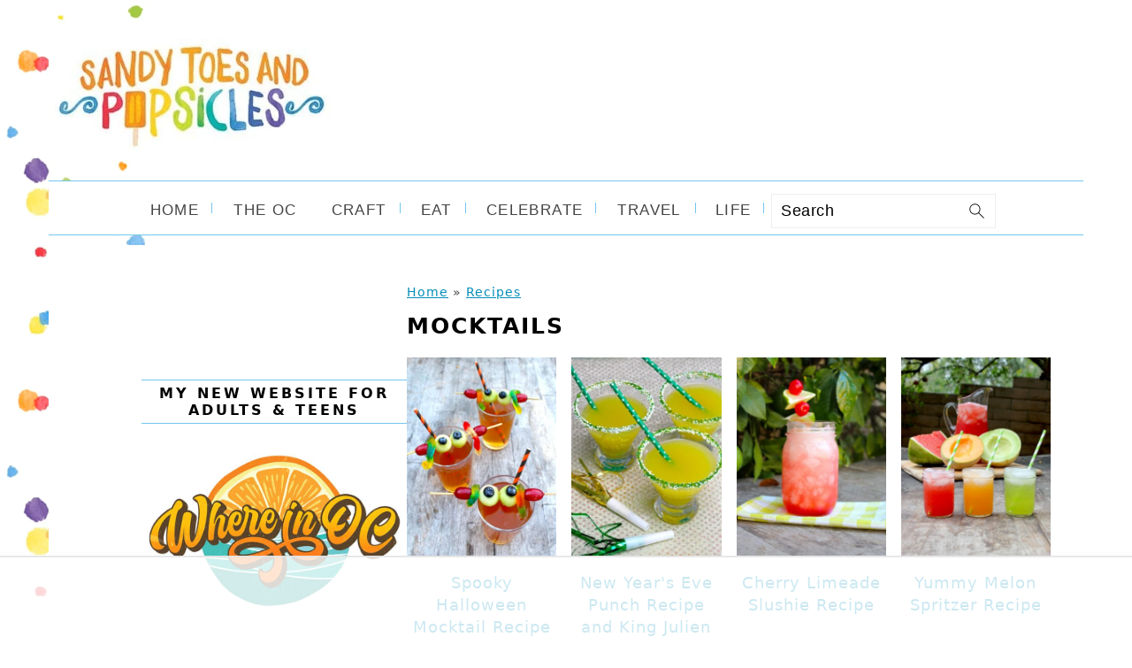

--- FILE ---
content_type: text/html; charset=utf-8
request_url: https://www.google.com/recaptcha/api2/aframe
body_size: 269
content:
<!DOCTYPE HTML><html><head><meta http-equiv="content-type" content="text/html; charset=UTF-8"></head><body><script nonce="7jLW8NG6duoEG_0Url9lFg">/** Anti-fraud and anti-abuse applications only. See google.com/recaptcha */ try{var clients={'sodar':'https://pagead2.googlesyndication.com/pagead/sodar?'};window.addEventListener("message",function(a){try{if(a.source===window.parent){var b=JSON.parse(a.data);var c=clients[b['id']];if(c){var d=document.createElement('img');d.src=c+b['params']+'&rc='+(localStorage.getItem("rc::a")?sessionStorage.getItem("rc::b"):"");window.document.body.appendChild(d);sessionStorage.setItem("rc::e",parseInt(sessionStorage.getItem("rc::e")||0)+1);localStorage.setItem("rc::h",'1768712158747');}}}catch(b){}});window.parent.postMessage("_grecaptcha_ready", "*");}catch(b){}</script></body></html>

--- FILE ---
content_type: text/css
request_url: https://ads.adthrive.com/sites/5bdb2265853d49507670765f/ads.min.css
body_size: 107
content:
.adthrive-device-desktop .adthrive-recipe, 
.adthrive-device-tablet .adthrive-recipe {
  float: right;
  clear: right;
  margin-left: 10px;
}

.adthrive-content {
margin-bottom: 25px;
align-content: center !important;
}

--- FILE ---
content_type: text/plain
request_url: https://rtb.openx.net/openrtbb/prebidjs
body_size: -86
content:
{"id":"cbc72d6f-4db1-46bf-aef8-4f5092ae8fa2","nbr":0}

--- FILE ---
content_type: text/plain
request_url: https://rtb.openx.net/openrtbb/prebidjs
body_size: -235
content:
{"id":"8e82acff-2235-4083-87a5-cb0b131c81ec","nbr":0}

--- FILE ---
content_type: text/plain
request_url: https://rtb.openx.net/openrtbb/prebidjs
body_size: -235
content:
{"id":"1e07d787-3d6f-4475-9222-5ba4dc5526bd","nbr":0}

--- FILE ---
content_type: text/plain; charset=utf-8
request_url: https://ads.adthrive.com/http-api/cv2
body_size: 9168
content:
{"om":["00xbjwwl","0929nj63","0b0m8l4f","0b2980m8l4f","0cpicd1q","0fhptxpv","0fs6e2ri","0p7rptpw","0sm4lr19","1","10011/b4053ef6dad340082599d9f1aa736b66","10011/ba9f11025c980a17f6936d2888902e29","1019_692219005","1028_8728253","10298ua7afe","10339421-5836009-0","10ua7afe","110_583521237159838123","110_589289985696794383","11142692","11509227","11560071","1185:1610326728","11896988","11928170","11999803","12010080","12010084","12010088","12123650","12142259","12151247","12219550","12219558","12219590","12219633","12219634","124682_616","124684_159","124843_8","124844_19","124848_7","124853_7","12491645","12491656","12491687","12500354","12850755","12850756","12_74_18107088","13mvd7kb","1501804","1606221","1610326628","1610326728","1611092","16x7UEIxQu8","17_23391296","17_23487698","17_23487704","17_24104657","17_24104702","17_24632110","17_24683311","17_24696313","17_24766949","17_24766955","17_24766957","17_24766968","17_24766970","17_24766971","17_24767217","17_24767234","17_24767239","17_24767241","17_24767248","17_24767538","1854619604339921","1891/84814","19r1igh7","1dwefsfs","1h2987yhpl7","1h7yhpl7","1kpjxj5u","1ktgrre1","1m7ow47i","1r7rfn75","1zjn1epv","1zp8pjcw","1zuc5d3f","202430_200_EAAYACog7t9UKc5iyzOXBU.xMcbVRrAuHeIU5IyS9qdlP9IeJGUyBMfW1N0_","202430_200_EAAYACogIm3jX30jHExW.LZiMVanc.j-uV7dHZ7rh4K3PRdSnOAyBBuRK60_","202430_200_EAAYACogfp82etiOdza92P7KkqCzDPazG1s0NmTQfyLljZ.q7ScyBDr2wK8_","206_262592","206_549410","2132:42828300","2132:44283562","2132:45327624","2132:45563177","2132:45999649","2132:46038615","2132:46039088","2132:46039504","2132:46039894","2149:12123650","2149:12147059","2149:12151096","2149:12156461","2149:12160736","2179:585139266317201118","2179:588463996220411211","2179:588837179414603875","2249:511076514","2249:512188092","2249:553782314","2249:567996566","2249:581439030","2249:647636132","2249:691925891","2249:694710256","2249:703669956","2249:703670433","2249:704251784","226226131","226226132","2307:0929nj63","2307:0b0m8l4f","2307:0hly8ynw","2307:1h7yhpl7","2307:1zuc5d3f","2307:28u7c6ez","2307:2qv6c9u3","2307:2xe5185b","2307:3c7jlm3j","2307:3o9hdib5","2307:4qxmmgd2","2307:4yevyu88","2307:5iujftaz","2307:5jbgzliz","2307:5u5mcq2i","2307:6mrds7pc","2307:7i30xyr5","2307:8fdfc014","2307:8orkh93v","2307:8w4klwi4","2307:9jse9oga","2307:9t6gmxuz","2307:a566o9hb","2307:be4hm1i2","2307:bj4kmsd6","2307:c1hsjx06","2307:cv2huqwc","2307:ddd2k10l","2307:ekv63n6v","2307:enu91vr1","2307:f7ednk5y","2307:fmmrtnw7","2307:fphs0z2t","2307:g749lgab","2307:gx88v0du","2307:hauz7f6h","2307:hf9ak5dg","2307:lp37a2wq","2307:lz23iixx","2307:mnzinbrt","2307:nv5uhf1y","2307:o4v8lu9d","2307:ouycdkmq","2307:rifj41it","2307:rmttmrq8","2307:tty470r7","2307:u5zlepic","2307:urut9okb","2307:v2iumrdh","2307:w15c67ad","2307:wvzzccfw","2307:xe7etvhg","2307:z58lye3x","2307:zj3di034","2409_15064_70_80843559","2409_15064_70_85445175","2409_15064_70_85445183","2409_15064_70_85445193","2409_15064_70_85807307","2409_15064_70_85807308","2409_15064_70_85807326","2409_15064_70_85808977","2409_15064_70_85808987","2409_15064_70_85809016","2409_15064_70_85809022","2409_15064_70_85809046","2409_15064_70_85809050","2409_15064_70_85809052","2409_25495_176_CR52092918","2409_25495_176_CR52092919","2409_25495_176_CR52092920","2409_25495_176_CR52092921","2409_25495_176_CR52092922","2409_25495_176_CR52092923","2409_25495_176_CR52092956","2409_25495_176_CR52092957","2409_25495_176_CR52092958","2409_25495_176_CR52092959","2409_25495_176_CR52150651","2409_25495_176_CR52153848","2409_25495_176_CR52153849","2409_25495_176_CR52175340","2409_25495_176_CR52178314","2409_25495_176_CR52178315","2409_25495_176_CR52178316","2409_25495_176_CR52186411","2409_25495_176_CR52188001","2409_91366_409_226346","242408891","25048198","25048614","25_0l51bbpm","25_13mvd7kb","25_53v6aquw","25_6bfbb9is","25_87z6cimm","25_8b5u826e","25_cfnass1q","25_lui7w03k","25_m2n177jy","25_op9gtamy","25_oz31jrd0","25_pz8lwofu","25_sgaw7i5o","25_sqmqxvaf","25_ti0s3bz3","25_utberk8n","25_x716iscu","25_xz6af56d","25_yi6qlg3p","25_zhun61af","25_ztlksnbe","25_zwzjgvpw","262592","2662_200562_8172741","2662_200562_8182931","2662_255125_8179376","2676:78654565","2676:80072827","2676:85480735","2676:85480779","2676:85807294","2676:85807305","2676:85807307","2676:85807308","2676:85807320","2676:85807326","2676:85807343","2711_64_11999803","2711_64_12147059","2711_64_12151096","2711_64_12160736","2715_9888_262592","2715_9888_549423","2715_9888_551337","2729809prc8","2760:176_CR52092918","2760:176_CR52092919","2760:176_CR52092921","2760:176_CR52092923","2760:176_CR52092956","2760:176_CR52092958","2760:176_CR52150651","2760:176_CR52175340","2760:176_CR52186411","2760:176_CR52188001","2760:176_CR52190519","27876016-62a6-4b11-9a2c-31d183a21619","27s3hbtl","28925636","28933536","28u7c6ez","29402249","29414696","29414711","29451548","2974:7994058","2974:8168539","2974:8172732","2974:8172741","29_696964702","2_206_554478","2fewfcvj","2h298dl0sv1","2kbya8ki","2v4qwpp9","2xe5185b","2y5a5qhb","2yor97dj","3018/bd03cfb5e9f9ea35496fcb851a9a94b3","306145716","308_125203_14","308_125204_11","318294159","31qdo7ks","32975686","32j56hnc","3335_25247_700109379","3335_25247_700109389","3335_25247_700109391","3335_25247_700109393","33604490","33604871","33605687","33608958","33627470","34182009","34216164","34534170","3490:CR52055522","3490:CR52092918","3490:CR52092919","3490:CR52092920","3490:CR52092921","3490:CR52153848","3490:CR52153849","3490:CR52175339","3490:CR52175340","3490:CR52178314","3490:CR52178315","3490:CR52178316","3490:CR52186411","3490:CR52186412","3490:CR52212686","3490:CR52212688","351r9ynu","35715073","3658_136236_fphs0z2t","3658_1375049_ocnesxs5","3658_15078_u5zlepic","3658_153983_rmttmrq8","3658_15761_T26365763","3658_175625_be4hm1i2","3658_203382_l0mfc5zl","3658_211122_0hly8ynw","3658_211122_74scwdnj","3658_22079_hauz7f6h","3658_253373_w1ws81sy","36_46_11881007","36_46_12147059","36_46_12151096","3702_139777_24765466","3702_139777_24765477","3702_139777_24765483","3702_139777_24765489","381513943572","3858:9388490","389066ec-5864-4245-be06-11df17c43a93","39368822","3LMBEkP-wis","3i90e99q","3o6augn1","4083IP31KS13kodabuilt_323d6","4083IP31KS13kodabuilt_d8d6f","409_189209","409_189392","409_192565","409_216324","409_216366","409_216368","409_216384","409_216386","409_216396","409_216403","409_216406","409_216407","409_216416","409_216417","409_216506","409_216508","409_220151","409_220153","409_220169","409_220336","409_220359","409_220368","409_220369","409_223589","409_223599","409_225978","409_225980","409_225982","409_225983","409_225987","409_225988","409_225990","409_225992","409_225993","409_226312","409_226314","409_226321","409_226322","409_226326","409_226334","409_226342","409_226346","409_226352","409_226361","409_226370","409_226374","409_226377","409_227223","409_227224","409_227226","409_227235","409_227258","409_227260","409_228054","409_228055","409_228059","409_228064","409_228065","409_228077","409_228081","409_228105","409_228349","409_228351","409_228354","409_228362","409_228363","409_228381","409_230710","409_230713","409_230714","409_230716","409_230717","409_230718","409_230721","409_230728","42604842","439246469228","44629254","45519405","45563058","45573213","458901553568","45999649","4642109_46_12123650","4642109_46_12142259","46_12123650","46bca17e-4ed2-4637-a271-4a8c43ae977d","47yfy2kc","481703827","485027845327","48586808","48629971","48700651","48877306","49065887","4947806","4972638","4972640","49869015","4ae55fa5-5c76-4976-993e-20c6c947313a","4afca42j","4fk9nxse","4qxmmgd2","4tgls8cg","4yevyu88","4zai8e8t","501425","50262962","51372084","51372397","51372410","514819301","521168","521_425_203499","521_425_203500","521_425_203501","521_425_203504","521_425_203505","521_425_203506","521_425_203508","521_425_203509","521_425_203515","521_425_203517","521_425_203518","521_425_203524","521_425_203525","521_425_203526","521_425_203529","521_425_203535","521_425_203536","521_425_203538","521_425_203542","521_425_203543","521_425_203614","521_425_203615","521_425_203617","521_425_203618","521_425_203620","521_425_203623","521_425_203629","521_425_203632","521_425_203633","521_425_203635","521_425_203644","521_425_203645","521_425_203647","521_425_203657","521_425_203665","521_425_203669","521_425_203673","521_425_203674","521_425_203675","521_425_203676","521_425_203680","521_425_203681","521_425_203683","521_425_203686","521_425_203687","521_425_203689","521_425_203690","521_425_203692","521_425_203693","521_425_203695","521_425_203700","521_425_203702","521_425_203703","521_425_203705","521_425_203706","521_425_203707","521_425_203708","521_425_203709","521_425_203711","521_425_203712","521_425_203714","521_425_203724","521_425_203726","521_425_203727","521_425_203728","521_425_203729","521_425_203730","521_425_203731","521_425_203732","521_425_203733","521_425_203736","521_425_203738","521_425_203741","521_425_203742","521_425_203744","521_425_203745","521_425_203751","521_425_203863","521_425_203864","521_425_203867","521_425_203868","521_425_203871","521_425_203874","521_425_203877","521_425_203878","521_425_203880","521_425_203882","521_425_203885","521_425_203887","521_425_203890","521_425_203892","521_425_203893","521_425_203894","521_425_203897","521_425_203901","521_425_203907","521_425_203908","521_425_203912","521_425_203917","521_425_203918","521_425_203921","521_425_203924","521_425_203926","521_425_203928","521_425_203929","521_425_203932","521_425_203934","521_425_203936","521_425_203938","521_425_203939","521_425_203943","521_425_203945","521_425_203946","521_425_203948","521_425_203950","521_425_203952","521_425_203954","521_425_203956","521_425_203957","521_425_203959","521_425_203969","521_425_203970","521_425_203972","521_425_203973","521_425_203976","521_425_203981","53v6aquw","542854698","54539649","54779847","54779856","54779873","54875095-c549-4ab7-91f2-995826f3c031","549410","5510:ad93t9yy","5510:cymho2zs","5510:kecbwzbd","5510:ls74a5wb","5510:ouycdkmq","5510:quk7w53j","55116643","551330","55344524","554443","554460","554462","554470","5563_66529_OADD2.10239395032598_1AQRBHSTTR0IYGV1H","5563_66529_OADD2.10239395032610_1686SQHQLWKR2S043","5563_66529_OADD2.1323812136496826_16NFPQEA9UKW78D","5563_66529_OADD2.1326011159790428_1XQ974XJWSM50H9","5563_66529_OADD2.7284328140867_1QMTXCF8RUAKUSV9ZP","5563_66529_OADD2.7284328163393_196P936VYRAEYC7IJY","5563_66529_OADD2.7353135342683_1C1R07GOEMYX1FANED","5563_66529_OADD2.7353135343868_1E1TPI30KD80KE1BFE","5563_66529_OADD2.7353139434767_1YTRZTK38UE4FT14JR","5563_66529_OADD2.7353140498605_1QN29R6NFKVYSO2CBH","5563_66529_OADD2.7490527994924_1TBB6Q9KJTLGJPS73D","5563_66529_OAIP.1a822c5c9d55f8c9ff283b44f36f01c3","5563_66529_OAIP.2fd35037dd514baf8b2e0f453cb2e9bb","5563_66529_OAIP.9fe96f79334fc85c7f4f0d4e3e948900","5563_66529_OAIP.b68940c0fa12561ebd4bcaf0bb889ff9","55651486","55685315","55726028","55726194","55756680-46bc-4c3e-9ce0-4780853dde50","557_409_216396","557_409_216416","557_409_216486","557_409_220139","557_409_220332","557_409_220333","557_409_220334","557_409_220336","557_409_220338","557_409_220343","557_409_220344","557_409_220352","557_409_220353","557_409_220354","557_409_220364","557_409_220366","557_409_220368","557_409_223589","557_409_223591","557_409_223601","557_409_225988","557_409_227223","557_409_227224","557_409_228054","557_409_228055","557_409_228059","557_409_228064","557_409_228065","557_409_228105","557_409_228115","557_409_228349","557_409_228354","557_409_228363","557_409_230713","557_409_230714","557_409_230716","557_409_230718","558_93_1h7yhpl7","558_93_be4hm1i2","558_93_cv2huqwc","558_93_sqmqxvaf","558_93_xe7etvhg","558_93_ztlksnbe","55965333","561282405","56341213","56635908","56635955","56824595","5726507757","5726542309","576777115309199355","579593739337040696","583652883178231326","585139266317201118","587183202622605216","589318202881681006","590157627360862445","594033992319641821","59664236","59664270","59751535","59751569","59751572","59780459","59780461","59780474","59818357","59873208","59873222","59873223","59873230","5989_91771_694099651","5ia3jbdy","5iujftaz","5jbgzliz","5loeumqb","5s8wi8hf","5xj5jpgy","600618969","609577512","60f5a06w","61082324","61085224","61102880","61174500","61210719","61216025","61216063","61381263","61823068","61900466","61901937","61916211","61916223","61916225","61916227","61916229","61916233","61916243","61932920","61932925","61932933","61932948","61932957","62187798","6226505231","6226505239","6226528713","6226530649","6250_66552_1035080836","6250_66552_T26310990","627225143","627227759","627290883","627309156","627309159","627506494","627506665","628013474","628015148","628086965","628153053","628222860","628223277","628360582","628444349","628444433","628444439","628456307","628456310","628456313","628456382","628456391","628622163","628622172","628622178","628622247","628622250","628683371","628687043","628687157","628687460","628687463","628803013","628841673","628990952","628_61_Lfi4AkBfRmGN-1wEm4Xi5A","629007394","629009180","629167998","629168001","629168010","629168565","629171196","629171202","629234167","629255550","629350437","62946734","62946736","62946743","62946748","629488423","62949920","62959980","62977989","62981075","629817930","62981822","62987257","629984747","630137823","63047277","63063274","6365_61796_725871022959","6365_61796_742174851279","6365_61796_784844652399","6365_61796_784844653116","6365_61796_784880274628","6365_61796_784880275132","6365_61796_784880275657","6365_61796_784971491009","6365_61796_785326944429","6365_61796_785326944621","6365_61796_785452881104","6365_61796_785452909094","6365_61796_785452909130","645291104","648110722","651637446","651637459","651637461","651637462","652348590","659216891404","659713728691","668017682","668547507","680_99480_685190485","680_99480_685191118","680_99480_687081256","680_99480_687081510","680_99480_692219071","680_99480_700109379","680_99480_700109389","680_99480_700109391","683692339","683730753","683738007","683738706","684137347","684141613","684492634","684493019","688070999","694906156","694912939","695879867","695879872","695879875","695879889","695879895","695879898","695879924","696314600","697189999","697190012","697190052","697525780","697525781","697525793","697525795","697525824","697876985","697876986","697876997","697876999","697893306","698637300","699512010","699747768","699812344","699812857","699813340","6b2a51fd-ca7e-4b69-b65a-8c25868e86ab","6bfbb9is","6l5qanx0","6lmy2lg0","6mrds7pc","6p9v1joo","700109389","700109391","700109399","701082828","702397981","702759138","702759146","702759181","702759441","703943411","706276991","70_80843555","70_80843558","70_86128400","70_86128402","70_86888333","70e2dae8-8b29-490e-a22a-1976b2d052de","712278994058","714209154231","725307736711","730507592153","7313e44b-ab77-43ac-be21-2ee9a8c2e93c","7354_138543_80072819","7354_138543_82286732","7354_138543_82286747","7354_138543_85445144","7354_138543_85445145","7354_138543_85445160","7354_138543_85445161","7354_138543_85445179","7354_138543_85445183","7354_138543_85445193","7354_138543_85445206","7354_138543_85445224","7354_138543_85807305","7354_138543_85807320","7354_138543_85807343","7354_138543_85809016","7354_138543_85809022","7354_138543_85809046","7354_138543_85809050","7354_229128_86128400","7414_121891_T26056986","74243_74_18268075","74243_74_18268080","754085118673","765568875746","765687643834","778239775123","78654561","790703534108","791219470260","794di3me","7969_149355_42072323","7969_149355_45327624","7969_149355_45562715","7969_149355_45999649","7969_149355_45999652","79dcbb6b-edbb-4984-8175-81af2b43bb97","7b8fc797-0fa2-4ceb-8741-41aef1f8193a","7cmeqmw8","7e1ee7e6-fcc2-4163-bf6e-6bc8af5b1535","7i30xyr5","7ia89j7y","7nnanojy","7o4w91vc","7pmot6qj","7qIE6HPltrY","81103047","81103049","814nwzqa","8152859","8152878","8152879","8172734","8172741","82286732","82286757","82ubdyhk","82ztrhy9","8341_230731_585139266317201118","8341_230731_587183202622605216","8341_230731_589451478355172056","83446651","83447129","85444959","85445123","85445129","85445161","85445175","85445183","85445193","85445211","85480707","85480774","85480801","85807294","85807307","85807318","85807320","85807326","85807343","85807351","85808977","85808981","85808987","85808997","85809005","85809006","85809016","85809022","85809046","85809050","85809052","85809095","85809110","85809113","86470584","86470621","86509222","86509956","86509958","86509959","86621334","86621370","86888329","8ax1f5n9","8b5u826e","8c2a1333-bc06-467e-b05e-e264b7f18b04","8fdfc014","8h0jrkwl","8orkh93v","8ptlop6y","8pxqjur8","8s8c5dlv","8w4klwi4","9057/0328842c8f1d017570ede5c97267f40d","9057/211d1f0fa71d1a58cabee51f2180e38f","90_11928175","90_12219553","90_12219562","90_12219592","90_12219631","90_12219633","90_12219634","90_12491645","93_cv2huqwc","9757618","97_8152859","97_8152879","98xzy0ek","9fa72734-7bb6-4555-96c8-bdf34f9148a9","9j298se9oga","9r15vock","9rqgwgyb","9s4tjemt","9t6gmxuz","9wmwe528","AT_6YHu-x90","K7aW6-W4pKA","MV1nZ1aWyzts2kLtI0OJ","QWY4kDSWU2M","YM34v0D1p1g","YlnVIl2d84o","_P-zIIc5ugE","a0oxacu8","a0r398qn","a4nw4c6t","a566o9hb","a567ca7d-350d-4047-9779-c727b4fbf165","a94a7649-bece-4f6e-9e51-d7e00cfecbfd","aYEy4bDVcvU","a_LUskvSukE","abhu2o6t","ad93t9yy","akt5hkea","aowdo2sf","axw5pt53","b3sqze11","b90cwbcd","be4hm1i2","bj4kmsd6","bmp4lbzm","bp298wmigtk","bpwmigtk","bu0fzuks","bzh08qq8","c1hsjx06","c1u7ixf4","c25t9p0u","c75hp4ji","cbeda8cd-76b5-4266-b58a-1593713f49f0","cd29840m5wq","cd40m5wq","cqant14y","cr-0l3fmvs7ubwe","cr-1oplzoysu9vd","cr-1oplzoysuatj","cr-1oplzoysubwe","cr-1oplzoysubxe","cr-3f8qyes3ubxe","cr-3kc0l701u9vd","cr-4dajtwgmu9vd","cr-6ovjht2eu9vd","cr-6ovjht2euatj","cr-6ovjht2eubwe","cr-72occ8olubwe","cr-97pzzgzrubqk","cr-97y25lzsubqk","cr-98qy2h5qubqk","cr-98qyxd8vubqk","cr-98ru5j2tubxf","cr-98t2xj7wu8rm","cr-98utwg3tu8rm","cr-98utwg3tu9xg","cr-98utwg4tu8rm","cr-98utwg4tu9xg","cr-98xywk4vubxf","cr-99bo9kj0u9vd","cr-9hxzbqc08jrgv2","cr-Bitc7n_p9iw__vat__49i_k_6v6_h_jce2vj5h_G0l9Rdjrj","cr-Bitc7n_p9iw__vat__49i_k_6v6_h_jce2vj5h_I4lo9gokm","cr-Bitc7n_p9iw__vat__49i_k_6v6_h_jce2vj5h_KnXNU4yjl","cr-Bitc7n_p9iw__vat__49i_k_6v6_h_jce2vj5h_PxWzTvgmq","cr-Bitc7n_p9iw__vat__49i_k_6v6_h_jce2vj5h_buspHgokm","cr-Bitc7n_p9iw__vat__49i_k_6v6_h_jce2vj5h_yApYgdjrj","cr-Bitc7n_p9iw__vat__49i_k_6v6_h_jce2vj5h_zKxG6djrj","cr-a9s2xe8tubwj","cr-a9s2xf1tubwj","cr-a9s2xf8vubwj","cr-a9s2xfzvubwj","cr-aaqt0j4wubwj","cr-aaqt0k1vubwj","cr-aaqt0kzrubwj","cr-aav1zg0wubwj","cr-aav22g0subwj","cr-aav22g1xubwj","cr-aav22g2rubwj","cr-aavwye0pubwj","cr-aawz1h5vubwj","cr-aawz2m6wubwj","cr-aawz3f0wubwj","cr-aawz3f1yubwj","cr-aawz3f2tubwj","cr-aawz3f3yubwj","cr-bh74t8gvubxe","cr-c5zb4r7iu9vd","cr-erbryyfpubxe","cr-etupep94uatj","cr-etupep94ubwe","cr-etupep94ubxe","cr-g7wv3g0qvft","cr-g7xv5i0qvft","cr-gaqt1_k4quarey3qntt","cr-gaqt1_k4quarey7qntt","cr-ghun4f53u9vd","cr-ghun4f53uatj","cr-ghun4f53ubwe","cr-ghun4f53ubxe","cr-h6q46o706lrgv2","cr-hxf9stx0ubxe","cr-j608wonbubxe","cr-je372fctyirgv2","cr-kz4ol95lu9vd","cr-lg354l2uvergv2","cr-lj2vgezauatj","cr-lj2vgezaubxe","cr-pdje0qdquatj","cr-q3dve64eu9vd","cr-sk1vaer4u9vd","cr-sk1vaer4ubwe","cr-tdxry63qubwe","cr-w5suf4cpuatj","cr-w5suf4cpubxe","cv2huqwc","cymho2zs","czt3qxxp","d8ijy7f2","d8xpzwgq","daw00eve","ddd2k10l","dfe8e2f8-20af-4442-a3df-3117c7ab19ac","dg2WmFvzosE","dhd27ung","dif1fgsg","dwghal43","dwjp56fe","dypimjhn","dzn3z50z","e2c76his","e406ilcq","eb9vjo1r","ek298ocpzhh","ekocpzhh","ekv63n6v","em6rk9k7","emhpbido","enu91vr1","extremereach_creative_76559239","ey8vsnzk","f7ednk5y","fcn2zae1","fdjuanhs","fdujxvyb","feueU8m1y4Y","ff2f370f-3a4f-4c53-b697-d6b6a3a4477c","ffh2l3vn","fjp0ceax","fm298mrtnw7","fmmrtnw7","fo6td3w5","fp298hs0z2t","fphs0z2t","ft298guiytk","ftguiytk","fv85xz0v","g3zy56n3","g5egxitt","g749lgab","g80wmwcu","gb15fest","ge4kwk32","ghoftjpg","gwpcbh4q","gx29888v0du","gx88v0du","h32sew6s","h4x8d2p8","ha298uz7f6h","hauz7f6h","hf9ak5dg","hqz7anxg","hueqprai","hwr63jqc","hzonbdnu","i2aglcoy","i776wjt4","i8q65k6g","i90isgt0","iaqttatc","ic7fhmq6","id2edyhf","irMqs4j41TM","iwa3lqc5","j39smngx","j4r0agpc","j5j8jiab","jd035jgw","jonxsolf","jr169syq","jsu57unw","jx298rvgonh","k0csqwfi","k1mcz4wq","k37d20v0","k6mxdk4o","kecbwzbd","ksrdc5dk","ky0y4b7y","l0qkeplj","l1keero7","l9xck988","la7vlttq","lc298408s2k","lc408s2k","ldv3iy6n","ljai1zni","lp37a2wq","ls74a5wb","ltkghqf5","lz23iixx","m2n177jy","meqbizuu","mf2989hp67j","mh2a3cu2","min949in","mk19vci9","mnzinbrt","mtsc0nih","mvtp3dnv","mwwkdj9h","ndestypq","ndzqebv9","nrlkfmof","nv0uqrqm","nv5uhf1y","oc298zmkbuu","ocnesxs5","oe31iwxh","ofoon6ir","ofr83ln0","op9gtamy","ot91zbhz","ou298ycdkmq","ouycdkmq","ox6po8bg","oz31jrd0","ozdii3rw","p7176b0m","pf6t8s9t","pi2986u4hm4","poc1p809","prq4f8da","ptb9camj","pte4wl23","pvollulp","pxjRKdM1cbg","pz0cuwfd","pz8lwofu","q67hxR5QUHo","q79txt07","q9I-eRux9vU","q9plh3qd","qM1pWMu_Q2s","qaoxvuy4","qeds4xMFyQE","qffuo3l3","qhywzxbg","qqvgscdx","quk7w53j","r3298co354x","r35763xz","r3co354x","r762jrzq","rh63nttv","ri85joo4","riaslz7g","risjxoqk","rmenh8cz","rmrlx10n","rmttmrq8","rnvjtx7r","rrlikvt1","rue4ecys","rxj4b6nw","s2ahu2ae","s4s41bit","scpvMntwtuw","sgaw7i5o","sk4ge5lf","sqmqxvaf","st298jmll2q","sttgj0wj","svx63iol","t2298dlmwva","t2dlmwva","t34l2d9w","t3gzv5qs","t3qhlocr","t4zab46q","t5kb9pme","t7jqyl3m","ta3n09df","tchmlp1j","ti0s3bz3","tjhavble","tnakk8xp","tqejxuf9","tsf8xzNEHyI","u30fsj32","u3i8n6ef","u5zlepic","ud298a4zi8x","uf7vbcrs","uhebin5g","ul298u6uool","urut9okb","usle8ijx","utberk8n","v1oc480x","v2298iumrdh","v2iumrdh","v3xdjj0n","vbivoyo6","ven7pu1c","vf0dq19q","vf2980dq19q","vfvpfnp8","vj7hzkpp","vntg5tj3","vosqszns","vtri9xns","w15c67ad","w1ws81sy","w5et7cv9","w6eb7c37","w82ynfkl","wpkv7ngm","wt0wmo2s","wtgd3b1w","wxfnrapl","x0lqqmvd","x21s451d","x40ta9u0","x420t9me","x716iscu","xdaezn6y","xe2987etvhg","xe7etvhg","xtxa8s2d","xwhet1qh","y141rtv6","ya949d2z","ybxj3ex8","ygmhp6c6","yi6qlg3p","yl0m4qvg","yq5t5meg","yvwm7me2","z014jm23","z5qnendg","z8298p3j18i","z8hcebyi","zfexqyi5","zibvsmsx","zj2983di034","zj3di034","ztejkgvg","ztlksnbe","zvdz58bk","zwzjgvpw","zxl8as7s","7979132","7979135"],"pmp":[],"adomains":["1md.org","a4g.com","about.bugmd.com","acelauncher.com","adameve.com","adelion.com","adp3.net","advenuedsp.com","aibidauction.com","aibidsrv.com","akusoli.com","allofmpls.org","arkeero.net","ato.mx","avazutracking.net","avid-ad-server.com","avid-adserver.com","avidadserver.com","aztracking.net","bc-sys.com","bcc-ads.com","bidderrtb.com","bidscube.com","bizzclick.com","bkserving.com","bksn.se","brightmountainads.com","bucksense.io","bugmd.com","ca.iqos.com","capitaloneshopping.com","cdn.dsptr.com","clarifion.com","clean.peebuster.com","cotosen.com","cs.money","cwkuki.com","dallasnews.com","dcntr-ads.com","decenterads.com","derila-ergo.com","dhgate.com","dhs.gov","digitaladsystems.com","displate.com","doyour.bid","dspbox.io","envisionx.co","ezmob.com","fla-keys.com","fmlabsonline.com","g123.jp","g2trk.com","gadgetslaboratory.com","gadmobe.com","getbugmd.com","goodtoknowthis.com","gov.il","grosvenorcasinos.com","guard.io","hero-wars.com","holts.com","howto5.io","http://bookstofilm.com/","http://countingmypennies.com/","http://fabpop.net/","http://folkaly.com/","http://gameswaka.com/","http://gowdr.com/","http://gratefulfinance.com/","http://outliermodel.com/","http://profitor.com/","http://tenfactorialrocks.com/","http://vovviral.com/","https://instantbuzz.net/","https://www.royalcaribbean.com/","ice.gov","imprdom.com","justanswer.com","liverrenew.com","longhornsnuff.com","lovehoney.com","lowerjointpain.com","lymphsystemsupport.com","meccabingo.com","media-servers.net","medimops.de","miniretornaveis.com","mobuppsrtb.com","motionspots.com","mygrizzly.com","myiq.com","myrocky.ca","national-lottery.co.uk","nbliver360.com","ndc.ajillionmax.com","nibblr-ai.com","niutux.com","nordicspirit.co.uk","notify.nuviad.com","notify.oxonux.com","own-imp.vrtzads.com","paperela.com","paradisestays.site","parasiterelief.com","peta.org","pfm.ninja","photoshelter.com","pixel.metanetwork.mobi","pixel.valo.ai","plannedparenthood.org","plf1.net","plt7.com","pltfrm.click","printwithwave.co","privacymodeweb.com","rangeusa.com","readywind.com","reklambids.com","ri.psdwc.com","royalcaribbean.com","royalcaribbean.com.au","rtb-adeclipse.io","rtb-direct.com","rtb.adx1.com","rtb.kds.media","rtb.reklambid.com","rtb.reklamdsp.com","rtb.rklmstr.com","rtbadtrading.com","rtbsbengine.com","rtbtradein.com","saba.com.mx","safevirus.info","securevid.co","seedtag.com","servedby.revive-adserver.net","shift.com","simple.life","smrt-view.com","swissklip.com","taboola.com","tel-aviv.gov.il","temu.com","theoceanac.com","track-bid.com","trackingintegral.com","trading-rtbg.com","trkbid.com","truthfinder.com","unoadsrv.com","usconcealedcarry.com","uuidksinc.net","vabilitytech.com","vashoot.com","vegogarden.com","viewtemplates.com","votervoice.net","vuse.com","waardex.com","wapstart.ru","wayvia.com","wdc.go2trk.com","weareplannedparenthood.org","webtradingspot.com","www.royalcaribbean.com","xapads.com","xiaflex.com","yourchamilia.com"]}

--- FILE ---
content_type: text/plain
request_url: https://rtb.openx.net/openrtbb/prebidjs
body_size: -235
content:
{"id":"2b3687cb-cd6e-408e-ab0f-2fafd8b25b6a","nbr":0}